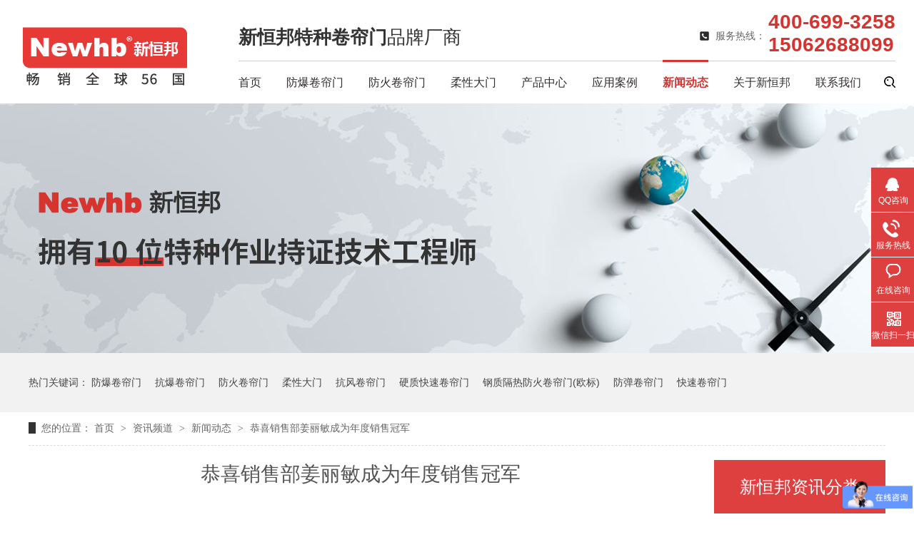

--- FILE ---
content_type: text/html
request_url: http://www.newhbdoor.com/articles/gxxsbz760.html
body_size: 6636
content:
<!DOCTYPE html><html lang="zh"><head data-base="/">
<meta http-equiv="Cache-Control" content="no-transform">
<meta http-equiv="Cache-Control" content="no-siteapp"> 
  <meta charset="UTF-8"> 
  <meta http-equiv="X-UA-Compatible" content="IE=edge"> 
  <meta name="renderer" content="webkit"> 
  <meta http-equiv="pragma" content="no-cache">
 <meta http-equiv="cache-control" content="no-cache,must-revalidate">
 <meta http-equiv="expires" content="Wed, 26 Feb 1997 08:21:57 GMT">
 <meta http-equiv="expires" content="0">
 <meta name="applicable-device" content="pc">
<title>恭喜销售部专员姜丽敏成为年度销售冠军</title>
<meta name="keywords" content="新恒邦,昆山新恒邦">
<meta name="description" content="恭喜销售部专员姜丽敏成为年度销售冠军，望姜丽敏伙伴再创佳绩，也希望销售部的小伙伴们共同努力拼搏，取得更辉煌的成绩。"><meta name="mobile-agent" content="format=html5;url=http://m.newhbdoor.com/articles/gxxsbz760.html"><meta name="mobile-agent" content="format=xhtml;url=http://m.newhbdoor.com/articles/gxxsbz760.html">
<link rel="alternate" media="only screen and (max-width:640px)" href="http://m.newhbdoor.com/articles/gxxsbz760.html">
<script src="http://www.newhbdoor.com/js/uaredirect.js" type="text/javascript"></script>
<script type="text/javascript">uaredirect("http://m.newhbdoor.com/articles/gxxsbz760.html");</script>
<link rel="canonical" href="http://www.newhbdoor.com/articles/gxxsbz760.html"> 
  <link href="http://www.newhbdoor.com/css/reset.css?1584675105447" rel="stylesheet"> 
  <script src="http://www.newhbdoor.com/js/nsw.pc.min.js"></script> 
  <link href="http://www.newhbdoor.com/5e6ed41fe4b0945006e10f4e.css" rel="stylesheet">
  <script>
var _hmt = _hmt || [];
(function() {
  var hm = document.createElement("script");
  hm.src="https://hm.baidu.com/hm.js?96f1c1c4dd933ce0b1c734d3fd584e97";
  var s = document.getElementsByTagName("script")[0]; 
  s.parentNode.insertBefore(hm, s);
})();
</script>
 </head> 
 <body class="body-color"> 
  <div> 
 <div class="head wow fadeInDown"> 
  <div class="content"> 
   <h1 class="t_logo"> <a href="http://www.newhbdoor.com/" title="新恒邦,昆山新恒邦"><img alt="昆山新恒邦门业有限公司" src="http://www.newhbdoor.com/resource/images/45670ffe598048e6aa031e2d211bd363_2.png" title="昆山新恒邦门业有限公司"></a></h1> 
   <div class="hc_r"> 
    <div class="h_con"> 
     <h2><b>新恒邦特种卷帘门</b>品牌厂商</h2> 
     <div class="tel">
       服务热线： 
      <b>400-699-3258<br>15062688099</b> 
     </div> 
    </div> 
    <div class="h_nav menu"> 
     <ul> 
       
       <li class="cur"> <a href="http://www.newhbdoor.com/" title="首页">首页</a> </li> 
       
       <li> <a href="http://www.newhbdoor.com/product/fbjl.html" title="防爆卷帘门">防爆卷帘门</a> </li> 
       
       <li> <a href="http://www.newhbdoor.com/product/fhjl.html" title="防火卷帘门">防火卷帘门</a> </li> 
       
       <li> <a href="http://www.newhbdoor.com/products/rxsjdm.html" title="柔性大门">柔性大门</a> </li> 
       
       <li> <a href="http://www.newhbdoor.com/product/" title="产品中心">产品中心</a> </li> 
       
       <li> <a href="http://www.newhbdoor.com/article/yyal.html" title="应用案例">应用案例</a> </li> 
       
       <li> <a href="http://www.newhbdoor.com/article/xwdt.html" title="新闻动态">新闻动态</a> </li> 
       
       <li> <a href="http://www.newhbdoor.com/helps/gyxhb.html" title="关于新恒邦">关于新恒邦</a> </li> 
       
       <li> <a href="http://www.newhbdoor.com/helps/lxwm.html" title="联系我们">联系我们</a> </li> 
       
     </ul> 
     <div class="sou"> 
      <div class="sea_icon"></div> 
      <div class="sea_box clearfix"> 
       <input class="txt" id="key" onblur="if (value ==''){value='输入您需要的关键词'}" onfocus="if (value =='输入您需要的关键词'){value =''}" onkeypress="if(event.keyCode==13) {search();return false;}" type="text" value="输入您需要的关键词"> 
       <input class="btn" onclick="searchInfo()" type="button" value="搜索"> 
      </div> 
     </div> 
    </div> 
   </div> 
  </div> 
 </div> 
  
  
</div> 
  <div> 
 <div class="ty-banner-1"> 
   
   <a href="http://www.newhbdoor.com/" title="Newhb新恒邦拥有10位特种作业持证技术工程师"> <img alt="Newhb新恒邦拥有10位特种作业持证技术工程师" src="http://www.newhbdoor.com/resource/images/3edc428bee194f0fbca152239755fbbb_6.png" title="Newhb新恒邦拥有10位特种作业持证技术工程师"> </a> 
    
   
   
   
 </div> 
</div> 
  <div class="p1-search-1 b"> 
 <div class="blk-main"> 
  <div class="blk-md blk"> 
   <!--<div class="p1-search-1-inp fr"> --> 
   <!-- <input type="text" id="key" class="p1-search-1-inp1" placeholder="请输入关键字"> --> 
   <!-- <input type="button" class="p1-search-1-inp2" onclick="searchInfo();"> --> 
   <!--</div> --> 
   <p> 热门关键词： 
     
     <a href="http://www.newhbdoor.com/product/fbjl.html" onclick="searchLink(this);" title="防爆卷帘门">防爆卷帘门</a> 
     
     
     <a href="http://www.newhbdoor.com/products/kbjlm.html" onclick="searchLink(this);" title="抗爆卷帘门">抗爆卷帘门</a> 
     
     
     <a href="http://www.newhbdoor.com/product/fhjl.html" onclick="searchLink(this);" title="防火卷帘门">防火卷帘门</a> 
     
     
     <a href="http://www.newhbdoor.com/product/rxm.html" onclick="searchLink(this);" title="柔性大门">柔性大门</a> 
     
     
     <a href="http://www.newhbdoor.com/product/kfjl.html" onclick="searchLink(this);" title="抗风卷帘门">抗风卷帘门</a> 
     
     
     <a href="http://www.newhbdoor.com/products/yzwlks.html" onclick="searchLink(this);" title="硬质快速卷帘门">硬质快速卷帘门</a> 
     
     
     <a href="http://www.newhbdoor.com/product/obenfh.html" onclick="searchLink(this);" title="钢质隔热防火卷帘门(欧标)">钢质隔热防火卷帘门(欧标)</a> 
     
     
     <a href="http://www.newhbdoor.com/products/fdjlm.html" onclick="searchLink(this);" title="防弹卷帘门">防弹卷帘门</a> 
     
     
     <a href="http://www.newhbdoor.com/product/ksjl.html" onclick="searchLink(this);" title="快速卷帘门">快速卷帘门</a> 
     </p> 
  </div> 
 </div> 
  
 <!-- CSS --> 
  
</div> 
  <div class="blk-main"> 
   <div class="blk plc"> 
 <div class="p12-curmbs-1" navcrumbs=""> 
  <b> 您的位置： </b> 
  <a href="http://www.newhbdoor.com/" title="首页"> 首页 </a> 
  <span> &gt; </span> 
   
   <i class=""> <a href="http://www.newhbdoor.com/article/" title="资讯频道"> 资讯频道 </a> <span> &gt; </span> </i> 
   
   <i class=""> <a href="http://www.newhbdoor.com/article/xwdt.html" title="新闻动态"> 新闻动态 </a> <span> &gt; </span> </i> 
   
   <i class="p12-curblock"> <a href="http://www.newhbdoor.com/article/qydt.html" title="企业动态"> 企业动态 </a> <span> &gt; </span> </i> 
   
   <i class=""> <a href="http://www.newhbdoor.com/articles/gxxsbz760.html" title="恭喜销售部姜丽敏成为年度销售冠军"> 恭喜销售部姜丽敏成为年度销售冠军 </a>  </i> 
   
 </div> 
 <!-- css --> 
  
  
</div> 
   <div class="clear"></div> 
   <div class="blk-sm fl"> 
    <div class="p15-infocontent-1 blk"> 
 <div class="p15-infocontent-1-tit" id="h1_rep_title">
   恭喜销售部姜丽敏成为年度销售冠军 
 </div> 
 <div class="p15-infocontent-1-bool"> 
  <i><a href="http://www.newhbdoor.com/article/qydt.html" title="返回列表"> 返回列表 </a></i> 
  <span> 来源： <a href="http://www.newhbdoor.com/" target="_blank"> 新恒邦 </a> 
    </span> 
  <span> 发布日期： 2021.12.03 </span> 
  <span> 浏览次数： <em id="view_count"></em> </span> 
 </div> 
 <div class="p15-infocontent-1-con endit-content"><p style="text-indent:2em;">
    恭喜销售部姜丽敏成为年度销售冠军，望姜丽敏伙伴再创佳绩，也希望销售部的小伙伴们共同努力拼搏，取得更辉煌的成绩。
</p>
<p style="text-indent:2em;">
    过去的一年，是不平凡的一年，疫情反反复复，原材料不断上涨，国内市场竞争激烈，在这样的背景下，<a class="attach inline_attach" href="http://www.newhbdoor.com/" target="_blank" title="新恒邦"><span style="color:#E53333;"><strong>新恒邦</strong></span></a>的同事们迎难而上，屡创佳绩，在过去的一年，我们成功研发抗爆炸卷帘门和防弹卷帘门，我们再次通过ISO9001质量体系认证，我们为1000+客户送去我们的产品，我们在"卷帘门十大品牌"榜中晋升前三名，我们赢得了客户的信任与掌声，成绩的取得，离不开新老客户的支持，更离不开新恒邦每位成员的努力，在此，我们要特别表彰我
    们销售部专员姜丽敏，在2020-2021年度完成700万的业绩，完成了200%的业绩目标，感谢他们过去一年的辛苦付出。
</p>
<p class="img-block" style="text-indent:2em;">
    <img align="center" alt="季总(左一)姜丽敏(中间)喻总(右一)" src="http://www.newhbdoor.com/resource/images/214e2c0cfae9473fb0b6dc07654fd796_2.jpg" title="季总(左一)姜丽敏(中间)喻总(右一)">
</p>
<p style="text-indent:2em;">
    距离虎年还有不到一个月的时间了，你的目标达成了吗？不论怎样，明年又是新的一年，愿我们在前行的路上走得更远，飞得更高，百尺竿头更进一步。
</p></div> 
 <div class="clear"></div> 
  
</div> 
    <div class="p14-info-3 blk"> 
 <h3 class="p14-info-3-tit"> 【相关推荐】 </h3> 
 <div class="p14-info-3-list"> 
  <ul style="overflow: hidden;"> 
    
    <li><h4><a href="http://www.newhbdoor.com/articles/bwpjjlmgys.html" target="_blank" title="昆山新恒邦门业与百威(营口)啤酒有限公司签订卷帘门供货合同"> 昆山新恒邦门业与百威(营口)啤酒有限公司签订卷帘门供货合同 </a></h4></li> 
    
    <li><h4><a href="http://www.newhbdoor.com/articles/qchdzyjlm.html" target="_blank" title="昆山新恒邦门业有限公司与蔚来汽车签订卷帘门供货合同"> 昆山新恒邦门业有限公司与蔚来汽车签订卷帘门供货合同 </a></h4></li> 
    
    <li><h4><a href="http://www.newhbdoor.com/articles/whhxfj.html" target="_blank" title="万华化学(福建)有限公司与昆山新恒邦门业签订防爆卷帘门供货合同"> 万华化学(福建)有限公司与昆山新恒邦门业签订防爆卷帘门供货合同 </a></h4></li> 
    
    <li><h4><a href="http://www.newhbdoor.com/articles/zywddj.html" target="_blank" title="做有温度的卷帘门生产企业-昆山新恒邦推出钢制卷帘门标准色免费服务"> 做有温度的卷帘门生产企业-昆山新恒邦推出钢制卷帘门标准色免费服务 </a></h4></li> 
    
    <li><h4><a href="http://www.newhbdoor.com/articles/ksxhbm1444.html" target="_blank" title="昆山新恒邦门业有限公司联手美国Csquare Steel共建厂房安全门"> 昆山新恒邦门业有限公司联手美国Csquare Steel共建厂房安全门 </a></h4></li> 
    
    <li><h4><a href="http://www.newhbdoor.com/articles/ksxhbm5486.html" target="_blank" title="昆山新恒邦门业参与胖东来商贸集团有限公司新建产业园项目"> 昆山新恒邦门业参与胖东来商贸集团有限公司新建产业园项目 </a></h4></li> 
    
  </ul> 
 </div> 
  
</div> 
    <div class="p14-pagination-1 blk"> 
 <dl> 
  <dd> 
   <b><em><a href="http://www.newhbdoor.com/articles/xmazjd.html" title="项目安装截单通知函"> 查看详情 + </a></em></b> 
   <span> 上一条 </span> 
   <a href="http://www.newhbdoor.com/articles/xmazjd.html" title="项目安装截单通知函"> 项目安装截单通知函 </a> 
  </dd> 
  <dt></dt> 
  <dd> 
   <b><em><a href="http://www.newhbdoor.com/articles/nmddxh.html" title="你买到的新恒邦卷帘门是真货吗？已经有人上当了，快速鉴别真伪"> 查看详情 + </a></em></b> 
   <span> 下一条 </span> 
   <a href="http://www.newhbdoor.com/articles/nmddxh.html" title="你买到的新恒邦卷帘门是真货吗？已经有人上当了，快速鉴别真伪"> 你买到的新恒邦卷帘门是真货吗？已经有人上当了，快速鉴别真伪 </a> 
  </dd> 
 </dl> 
 <div class="p14-pagination-1-href"> 
  <span><a href="http://www.newhbdoor.com/article/qydt.html" title="返回列表"> 返回列表 </a></span> 
 </div> 
 <div class="p14-pagination-1-key"> 
  <p> 本文标签： 
    
     
     <span><a href="http://www.newhbdoor.com/search.php?key=新恒邦" title="新恒邦"> 新恒邦 </a></span> 
     
     <span><a href="http://www.newhbdoor.com/" target="_blank" title="昆山新恒邦"> 昆山新恒邦 </a></span> 
     
    </p> 
 </div> 
 <div class="clear"> 
 </div> 
  
</div> 
   </div> 
   <div class="blk-xs fr"> 
    <div class="p14-left-nav-1 blk"> 
 <div class="p14-left-nav-1-tit"> 
  <h2> 新恒邦资讯分类 </h2> 
 </div> 
 <div class="p14-left-nav-1-nav" navvicefocus1=""> 
   
   <div class="p14-left-nav-1-nav-one"> 
    <h3><a href="http://www.newhbdoor.com/article/yyal.html" title="应用案例"> 应用案例 </a></h3> 
    <dl style="display:none;"> 
     <!-- 2级 --> 
      
      <dt> 
       <a href="http://www.newhbdoor.com/article/hgxy.html" title="化工行业"> 化工行业 </a> 
      </dt> 
       
      
      <dt> 
       <a href="http://www.newhbdoor.com/article/ccxy.html" title="仓储物流行业"> 仓储物流行业 </a> 
      </dt> 
       
      
      <dt> 
       <a href="http://www.newhbdoor.com/article/pt.html" title="医用行业"> 医用行业 </a> 
      </dt> 
       
      
      <dt> 
       <a href="http://www.newhbdoor.com/article/dzxy.html" title="电子行业"> 电子行业 </a> 
      </dt> 
       
      
      <dt> 
       <a href="http://www.newhbdoor.com/article/qcxy.html" title="汽车机械行业"> 汽车机械行业 </a> 
      </dt> 
       
      
      <dt> 
       <a href="http://www.newhbdoor.com/article/dxsngg.html" title="公共场合"> 公共场合 </a> 
      </dt> 
       
      
      <dt> 
       <a href="http://www.newhbdoor.com/article/yqxy.html" title="包装日化行业"> 包装日化行业 </a> 
      </dt> 
       
      
      <dt> 
       <a href="http://www.newhbdoor.com/article/spxy.html" title="食用行业"> 食用行业 </a> 
      </dt> 
       
      
      <dt> 
       <a href="http://www.newhbdoor.com/article/fhjlma.html" title="防火卷帘门案例"> 防火卷帘门案例 </a> 
      </dt> 
       
      
      <dt> 
       <a href="http://www.newhbdoor.com/article/fbjlma.html" title="防爆卷帘门案例"> 防爆卷帘门案例 </a> 
      </dt> 
       
      
    </dl> 
   </div> 
   
   <div class="p14-left-nav-1-nav-one"> 
    <h3><a href="http://www.newhbdoor.com/article/xwdt.html" title="新闻动态"> 新闻动态 </a></h3> 
    <dl style="display:none;"> 
     <!-- 2级 --> 
      
      <dt> 
       <a href="http://www.newhbdoor.com/article/qydt.html" title="企业动态"> 企业动态 </a> 
      </dt> 
       
      
      <dt> 
       <a href="http://www.newhbdoor.com/article/cjwd.html" title="常见问答"> 常见问答 </a> 
      </dt> 
       
      
      <dt> 
       <a href="http://www.newhbdoor.com/article/jszx.html" title="技术资讯"> 技术资讯 </a> 
      </dt> 
       
      
    </dl> 
   </div> 
   
   <div class="p14-left-nav-1-nav-one"> 
    <h3><a href="http://www.newhbdoor.com/article/hzkh.html" title="合作客户"> 合作客户 </a></h3> 
     
   </div> 
   
 </div> 
 <div class="clear"></div> 
  
  
</div> 
    <div class="contact-z1 blk"> 
 <p> 咨询热线 </p> 
 <span> <br>400-699-3258 <br> 15062688099</span> 
  
</div> 
    <div class="tui blk"> 
 <h2>最新产品</h2> 
 <div class="tui_con"> 
   
   <dl> 
    <dt> 
     <a href="http://www.newhbdoor.com/products/tjfhjl.html" target="_blank" title="特级防火卷帘门"> <img alt="特级防火卷帘门" src="http://www.newhbdoor.com/resource/images/ec478981e3ae4bc587f800fdbbe28fe8_8.jpg"> </a> 
    </dt> 
    <dd> 
     <h3><a href="http://www.newhbdoor.com/products/tjfhjl.html" target="_blank" title="特级防火卷帘门">特级防火卷帘门</a></h3> 
    </dd> 
   </dl> 
   
   <dl> 
    <dt> 
     <a href="http://www.newhbdoor.com/products/gzfhjlm.html" target="_blank" title="钢质防火卷帘门"> <img alt="钢质防火卷帘门" src="http://www.newhbdoor.com/resource/images/ec478981e3ae4bc587f800fdbbe28fe8_16.jpg"> </a> 
    </dt> 
    <dd> 
     <h3><a href="http://www.newhbdoor.com/products/gzfhjlm.html" target="_blank" title="钢质防火卷帘门">钢质防火卷帘门</a></h3> 
    </dd> 
   </dl> 
   
   <dl> 
    <dt> 
     <a href="http://www.newhbdoor.com/products/zdxfhjl.html" target="_blank" title="折叠式防火卷帘门"> <img alt="特级防火折叠门" src="http://www.newhbdoor.com/resource/images/ec478981e3ae4bc587f800fdbbe28fe8_10.jpg"> </a> 
    </dt> 
    <dd> 
     <h3><a href="http://www.newhbdoor.com/products/zdxfhjl.html" target="_blank" title="折叠式防火卷帘门">折叠式防火卷帘门</a></h3> 
    </dd> 
   </dl> 
   
   <dl> 
    <dt> 
     <a href="http://www.newhbdoor.com/products/ffffxj.html" target="_blank" title="抗风卷帘门"> <img alt="抗风卷帘门" src="http://www.newhbdoor.com/resource/images/f83f98c308d24854b0a458b19b82dacc_76.jpg"> </a> 
    </dt> 
    <dd> 
     <h3><a href="http://www.newhbdoor.com/products/ffffxj.html" target="_blank" title="抗风卷帘门">抗风卷帘门</a></h3> 
    </dd> 
   </dl> 
   
 </div> 
</div> 
 
   </div> 
   <div class="clear"></div> 
  </div> 
  <div> 
 <div class="footer"> 
  <div class="content"> 
   <div class="f_con"> 
    <div class="f_lg"> 
     <h2><a href="http://www.newhbdoor.com/"><img alt="新恒邦" src="http://www.newhbdoor.com/images/flogo.png" title="新恒邦"></a></h2> 
     <b>昆山新恒邦门业有限公司国家标准参编单位， 卷帘门十大品牌， UL、EN、TUV、SGS等多项国际认证， 专业生产防火、抗风、防爆、抗爆、防弹等系列卷帘门，防洪、机库、船舶等特种门。</b> 
    </div> 
    <div class="f_nav"> 
      
      <a href="http://www.newhbdoor.com/" title="网站首页">网站首页</a> 
      
      <a href="http://www.newhbdoor.com/product/" title="产品中心">产品中心</a> 
      
      <a href="http://www.newhbdoor.com/article/yyal.html" title="案例中心">案例中心</a> 
      
      <a href="http://www.newhbdoor.com/product/fhjl.html" title="防火卷帘门">防火卷帘门</a> 
      
      <a href="http://www.newhbdoor.com/article/xwdt.html" title="新闻动态">新闻动态</a> 
      
      <a href="http://www.newhbdoor.com/product/fbjl.html" title="防爆卷帘门">防爆卷帘门</a> 
      
      <a href="http://www.newhbdoor.com/sitemap.html" target="_blank" title="网站地图">网站地图</a> 
      
      <a href="http://www.newhbdoor.com/products/pvcksj.html" title="快速卷帘门">快速卷帘门</a> 
      
      <a href="http://www.newhbdoor.com/helps/lxwm.html" title="联系我们">联系我们</a> 
      
      <a href="http://www.newhbdoor.com/product/kfjl.html" title="抗风卷帘门">抗风卷帘门</a> 
      
      <a href="http://www.newhbdoor.com/help/zlzs.html" title="专利证书">专利证书</a> 
      
      <a href="http://www.newhbdoor.com/product/rxm.html" title="柔性大门">柔性大门</a> 
      
    </div> 
    <div class="gsxx"> 
     <p>服务热线：400-699-3258</p> 
     <p>公司地址：<span>江苏省昆山市经济技术开发区徐家村东路9号</span></p> 
     <p>联系邮箱：xu@newhbdoor.com</p> 
    </div> 
    <div class="sao"> 
     <p class="fl"><img alt="" src="http://www.newhbdoor.com/resource/images/744c03ffe7464076aeb8c7ded78d84ed_12.jpg" title=""><span>客服微信</span></p> 
     <p class="fl"><img alt="" src="http://www.newhbdoor.com/resource/images/744c03ffe7464076aeb8c7ded78d84ed_2.png"><span>新恒邦抖音</span></p> 
     <p class="fl"><img alt="" src="http://www.newhbdoor.com/resource/images/0f6baf4601934e4395e61daec1eeb21d_8.png"><span>新恒邦手机网</span></p> 
    </div> 
   </div> 
   <div class="f_bt"> 
    <p class="fl">备案号：<a href="https://beian.miit.gov.cn/#/Integrated/index" rel="nofollow" target="_blank">苏ICP备11058789号-3</a></p> 
    <div class="links"> 
      
      <a href="https://www.newhbdoor.net" target="_blank" title="新恒邦英文网站"> 新恒邦英文网站 </a> 
      
      <a href="https://www.ks-hb.com" target="_blank" title="新恒邦挡烟垂壁网站"> 新恒邦挡烟垂壁网站 </a> 
      
    </div> 
    <p class="fr">技术支持：牛商股份 &nbsp; 百度统计 &nbsp; 网站版权注册 &nbsp; 仿冒必究! </p> 
   </div> 
  </div> 
 </div> 
  
</div> 
  <div class="client-2"> 
 <ul id="client-2"> 
  <li class="my-kefu-qq"> 
   <div class="my-kefu-main"> 
    <div class="my-kefu-left"> 
     <a class="online-contact-btn" href="http://wpa.qq.com/msgrd?v=3&amp;uin=3649016541&amp;site=qq&amp;menu=yes" qq="" target="_blank"> <i></i> <p> QQ咨询 </p> </a> 
    </div> 
    <div class="my-kefu-right"></div> 
   </div> </li> 
  <li class="my-kefu-tel"> 
   <div class="my-kefu-tel-main"> 
    <div class="my-kefu-left"> 
     <i></i> 
     <p> 服务热线 </p> 
    </div> 
    <div class="my-kefu-tel-right" phone400="">400-699-3258</div> 
   </div> </li> 
  <li class="my-kefu-liuyan"> 
   <div class="my-kefu-main"> 
    <div class="my-kefu-left"> 
     <a href="http://p.qiao.baidu.com/cps/chat?siteId=14886452&amp;userId=473572&amp;siteToken=96f1c1c4dd933ce0b1c734d3fd584e97" target="_blank" title="在线咨询"> <i></i> <p> 在线咨询 </p> </a> 
    </div> 
    <div class="my-kefu-right"></div> 
   </div> </li> 
  <li class="my-kefu-weixin"> 
   <div class="my-kefu-main"> 
    <div class="my-kefu-left"> 
     <i></i> 
     <p> 微信扫一扫 </p> 
    </div> 
    <div class="my-kefu-right"> 
    </div> 
    <div class="my-kefu-weixin-pic"> 
     <img src="http://www.newhbdoor.com/resource/images/744c03ffe7464076aeb8c7ded78d84ed_12.jpg"> 
    </div> 
   </div> </li> 
  <!--<li class="my-kefu-weibo" th:if="${not #strings.isEmpty(enterprise.xlweibo)}">--> 
  <!--    <div class="my-kefu-main">--> 
  <!--        <div class="my-kefu-left">--> 
  <!--            <a th:href="http://www.newhbdoor.com/${enterprise?enterprise.xlweibo:''}" target="_blank" href="javascript:;"> <i></i>--> 
  <!--                <p> 关注微博 </p>--> 
  <!--            </a>--> 
  <!--        </div>--> 
  <!--        <div class="my-kefu-right">--> 
  <!--        </div>--> 
  <!--    </div>--> 
  <!--</li>--> 
  <li class="my-kefu-ftop"> 
   <div class="my-kefu-main"> 
    <div class="my-kefu-left"> 
     <a href="javascript:;"> <i></i> <p> 返回顶部 </p> </a> 
    </div> 
    <div class="my-kefu-right"> 
    </div> 
   </div> </li> 
 </ul> 
  
  
</div> 
  <script src="http://www.newhbdoor.com/js/public.js"></script> 
  <script src="http://www.newhbdoor.com/5e6ed41fe4b0945006e10f4e.js" type="text/javascript"></script>
  <script>
(function(b,a,e,h,f,c,g,s){b[h]=b[h]||function(){(b[h].c=b[h].c||[]).push(arguments)};
b[h].s=!!c;g=a.getElementsByTagName(e)[0];s=a.createElement(e);
s.src="//s.union.360.cn/"+f+".js";s.defer=!0;s.async=!0;g.parentNode.insertBefore(s,g)
})(window,document,"script","_qha",349606,false);
</script> 
  <script>
        var _mishen = _mishen || [];
        (function() {
            var ms = document.createElement("script");
            ms.id = "mishen";
            ms.src="https://vip.yumishe.cn/public/count/count.js?f599d5667952c195d6c8180a0717deba";
            var s = document.getElementsByTagName("script")[0];
            s.parentNode.insertBefore(ms, s);
        })();
    </script>
  <script type="text/javascript">document.write(unescape("%3Cspan id='cnzz_stat_icon_1278933475'%3E%3C/span%3E%3Cscript src='https://s4.cnzz.com/z_stat.php%3Fid%3D1278933475' type='text/javascript'%3E%3C/script%3E"));</script>
 
<script>  var sysBasePath = null ;var projPageData = {};</script><script>(function(){var bp = document.createElement('script');
var curProtocol = window.location.protocol.split(':')[0];
if (curProtocol === 'https')
{ bp.src='https://zz.bdstatic.com/linksubmit/push.js'; }
else
{ bp.src='http://push.zhanzhang.baidu.com/push.js'; }
var s = document.getElementsByTagName("script")[0];
s.parentNode.insertBefore(bp, s);
})();</script><script src="http://www.newhbdoor.com/js/ab77b6ea7f3fbf79.js" type="text/javascript"></script>
<script type="application/ld+json">
{"@content":"https://ziyuan.baidu.com/contexts/cambrian.jsonld","@id":"http://www.newhbdoor.com/articles/gxxsbz760.html","appid":"","title":"恭喜销售部专员姜丽敏成为年度销售冠军","images":[],"description":"","pubDate":"2021-12-03T14:02:13","upDate":"2024-06-28T15:28:41","lrDate":"2021-12-03T14:04"}
</script></body></html>

--- FILE ---
content_type: text/css
request_url: http://www.newhbdoor.com/5e6ed41fe4b0945006e10f4e.css
body_size: 3244
content:

		body{min-width:1200px;width:100%;overflow-x:hidden;}
		i,em{ font-style:normal;}
		.content{ width:1200px; margin:0 auto;}
		.head{width:1260px;height: 145px;margin:0 auto;}
		.head .t_logo{float: left;margin-top: 27px;}
    .hc_r{float: right;width: 920px;}
    .h_con{height: 85px;border-bottom: 1px solid rgba(160,160,160,0.5);}
    .h_con h2{float: left;font-size: 26px;color: #333;line-height: 65px;padding-top: 20px;font-weight: normal;}
    .h_con .tel{float: right;font-size: 14px;color: #666;padding-left: 22px;height: 70px;line-height: 70px;margin-top: 15px;background: url(images/tel1.png) no-repeat left center;}
    .h_con .tel b{color: #D7342F;font-size: 28px;font-family: Arial;vertical-align: top;line-height:32px;display:inline-block;}
		.h_nav{height: 59px;position: relative;}
		.h_nav li{float:left;text-align: center;height: 59px;line-height: 59px;margin-right: 35px;position: relative;}
    .h_nav li a{display:block;font-size: 16px;color:#332e2e;}
    .h_nav li:after{position: absolute;width: 0;height: 3px;background: #d7342f;content: "";left: 0;top: -2px;transition: all 0.3s;}
    .h_nav li:hover a,.h_nav li.cur a{font-weight: bold;color: #d7342f;}
    .h_nav li:hover:after,.h_nav li.cur:after{width: 100%;}
    .sou{position: absolute;width: 16px;height: 16px;bottom: 22px;z-index: 2;right: 0;}
    .sea_icon{width: 16px;height: 16px;background: url(images/sou_ic.png) no-repeat center;cursor: pointer;}
    .sea_box{position: absolute;width: 345px;right: 0;top: 38px;z-index: 10;display: none;}
    .sea_box input {float: left;border: 2px solid #d7342f;font-size: 14px;}
    .sea_box input.txt {width: 230px;padding: 0 20px;line-height: 34px;height: 34px;outline: 0;}
    .sea_box input.btn {width: 70px;background-color: #d7342f;color: #fff;cursor: pointer;height: 38px;outline: 0;}
  

        .ty-banner-1 {
            overflow: hidden;
            line-height: 0;
            text-align:center;
        }
        .ty-banner-1 img{
            visibility: hidden;
        }
        .ty-banner-1 img.show{
            visibility: visible;
        }
    

        .p1-search-1 {
            background: #f2f2f2;
            height: 82px;
            border-bottom: 1px solid #eee;
            overflow: hidden;
            font-size: 14px;
        }
        
        .p1-search-1 p {
            color: #444;
            line-height: 82px;
        }
        
        .p1-search-1 a {
            color: #444;
            display: inline-block;
            margin-right: 15px;
        }
        
        .p1-search-1-inp {
            width: 270px;
            height: 30px;
            border-radius: 20px;
            background: #fff;
            padding-left: 10px;
            margin-top: 28px;
        }
        
        .p1-search-1-inp input {
            border: 0;
        }
        
        .p1-search-1-inp1 {
            width: 224px;
            height: 30px;
            line-height: 30px;
            color: #a9a9a9;
            float: left;
        }
        
        .p1-search-1-inp2 {
            width: 30px;
            height: 30px;
            background: url(images/VISkins-p1.png) no-repeat -258px -936px;
            float: right;
            cursor: pointer;
        }
    

        .p12-curmbs-1 {
            font-size: 14px;
            border-bottom: 1px dashed #dcdcdc;
        }
        .p12-curblock{
            display: none;
        }
        .p12-curmbs-1 b {
            border-left: 10px solid #333333;
            font-weight: normal;
            padding-left: 8px;
        } 
        .p12-curmbs-1 i {
            font-style: normal;
        }
        
        .p12-curmbs-1 span {
            font-family: '宋体';
            padding: 0 5px;
            height: 46px;
            line-height: 46px;
        }
    

        .p15-infocontent-1 {
            margin-bottom: 30px;
        }
        
        .p15-infocontent-1-tit {
            text-align: center;
            font-weight: normal;
            margin-bottom: 40px;
            font-size: 28px;
            line-height: 40px;
            color: #535353;
            height: 40px;
            overflow: hidden;
        }
        
        .p15-infocontent-1-bool {
            border-bottom: 1px solid #333333;
            height: 20px;
            font-size: 12px;
            color:#909090;
        }
        
        .p15-infocontent-1-bool span {
            margin-right: 20px;
        }
        
        .p15-infocontent-1-bool span a {
            color: #909090;
        }
        
        .p15-infocontent-1-bool i {
            font-style: normal;
            float: right;
            display: block;
            width: 80px;
            height: 20px;
            line-height: 20px;
            text-align: center;
            color: #fff;
            background: #333333;
        }
        
        .p15-infocontent-1-bool i a {
            color: #fff;
        }
        
        .p15-infocontent-1-bool span {
            margin-right: 15px;
        }
        
        .p15-infocontent-1-tag span {
            margin-right: 10px;
        }
    

        .p14-info-3 {
            background: #f5f5f5;
            padding: 8px 20px;
        }
        
        .p14-info-3-tit {
            height: 55px;
            font-size: 24px;
            font-weight: normal;
            line-height: 55px;
            color: #4b4a4a;
        }
        .p14-info-3-list li {
    width: 50%;
    float: left;
}
        .p14-info-3-list li h4{
            height: 46px;
            font-size: 14px;
            font-weight: normal;
            line-height: 46px;
            color:#4b4a4a;
            border-top: 1px dashed #dbdbdb;
            overflow: hidden;
            text-overflow: ellipsis;
            white-space: nowrap;
        }
        
        .p14-info-3-list li h4 a{ color:#4b4a4a;}
        .p14-info-3-list li h4 span {
            float: right;
        }
    

        .p14-pagination-1 dl {
            margin-bottom: 24px;
            padding-right: 40px;
        }
        
        .p14-pagination-1 dd {
            height: 32px;
            font-size: 14px;
            line-height: 32px;
            overflow: hidden;
            text-overflow: ellipsis;
            white-space: nowrap;
        }
        .p14-pagination-1 dd b{float: right;font-weight:normal;}
        
        .p14-pagination-1 dd span {
            width: 60px;
            height: 32px;
            background: #a2a2a2;
            color: #fff;
            text-align: center;
            display: inline-block;
            margin-right: 10px;
        }
        
        .p14-pagination-1 dt {
            height: 1px;
            border-bottom: 1px dashed #b5b5b5;
            margin-left: 60px;
            padding-top: 2px;
            margin-bottom: 2px;
        }
        .p14-pagination-1 dd em{float: right; padding-left: 20px;font-weight: normal;}
        .p14-pagination-1 dl a{color:#4b4a4a;}
        .p14-pagination-1-href {
            float: right;
            font-size: 18px;
            line-height: 32px;
        }
        
        .p14-pagination-1-href span {
            display: inline-block;
            padding: 0 6px;
            margin-left: 4px;
            background: #333333;
        }
        
        .p14-pagination-1-href a {
            display: block;
            color: #fff;
        }
        
        .p14-pagination-1-key {
            min-height: 40px;
            border-top: 1px solid #333333;
            font-size: 14px;
            line-height: 40px;
            color:#575556;
        }
        .p14-pagination-1-key a{ color:#575556;}
        .p14-pagination-1-key span {
            display: inline-block;
            margin: 0 4px;
        }
    

        
        .p14-left-nav-1-tit {
            background: #de403f;
            height: 80px;                            
        }
        
        .p14-left-nav-1-tit h2 {
            height: 75px;
            font-size: 24px; 
            font-weight: normal;
            line-height: 75px;
            color: #fff;
            border-bottom: 1px solid #fff;
            text-align: center;
            
        }
        .p14-left-nav-1-tit h2 span{font-size: 14px; text-transform: uppercase;}
         
        
        .p14-left-nav-1-nav-one h3 {
            height: 50px;
            line-height: 50px; 
            background:url(images/p14-icon5.png) no-repeat right center #ececeb; 
            margin-bottom: 2px;
            overflow: hidden;
        }
        
        .p14-left-nav-1-nav-one h3 a {
            display: block; 
            font-size: 18px;
            font-weight: normal;
            margin-right: 40px;
            margin-left: 38px; 
            color: #666;
        }
        
        .p14-left-nav-1-nav-one h3.sidenavcur,.p14-left-nav-1-nav-one h3:hover{
            background: url(images/p14-icon2.png) no-repeat right center #de403f; 
        }  
        .p14-left-nav-1-nav-one h3.sidenavcur a,.p14-left-nav-1-nav-one h3:hover a{
            color: #fff
        }
        
        .p14-left-nav-1-nav dl{
            padding: 2px 0 4px;
        }
        .p14-left-nav-1-nav dt {
            height: 50px;
            font-size: 16px;
            line-height: 50px;
            padding-left: 54px;
            padding-right: 40px; 
            margin-bottom: 1px;
            background:#ececec;
            position: relative;
            overflow: hidden;	
            
        }
        .p14-left-nav-1-nav dt:after{      
        	content: "";
        	width: 8px;
        	height: 8px;              	
        	border: 2px solid #b8b8b8;
        	border-style: solid solid none none;
        	position: absolute; 
        	top: 50%;
        	right: 32px;
        	margin-top: -4px;
        	-webkit-transform: rotate(45deg);
        	-moz-transform: rotate(45deg);
        	-ms-transform: rotate(45deg);
        	-o-transform: rotate(45deg);
        	transform: rotate(45deg);
        }
        
        .p14-left-nav-1-nav dt.sidenavcur:after,.p14-left-nav-1-nav dt:hover:after {
                    	border-color:#de403f;  
        }
        .p14-left-nav-1-nav dt.sidenavcur a,.p14-left-nav-1-nav dt:hover a{color: #de403f; }
        
        .p14-left-nav-1-nav dd{
            border: 1px solid #ececec;                             
            border-bottom:0;     
        }
        .p14-left-nav-1-nav p {
            height: 50px;
            font-size: 14px;
            line-height: 50px;
            padding-left: 72px;
            padding-right: 40px; 
            border-bottom: 1px solid #ececec; 
            background: #fff;
            position: relative;
            overflow: hidden;
        }
          
                          
        /*.p14-left-nav-1-nav p:after{content: ""; width: 3px; height: 3px; border-radius: 100%;background: #666; position: absolute; left: 58px; top: 50%;}*/
        
       
        .p14-left-nav-1-nav p.sidenavcur a,.p14-left-nav-1-nav p:hover a{color:#de403f;} 
         
        .p14-left-nav-1-nav p.sidenavcur:after ,.p14-left-nav-1-nav p:hover:after  {background: #333333; } 
        
        .p14-left-nav-1-nav a {
            display: block;
            overflow: hidden;
            text-overflow: ellipsis;
            white-space: nowrap;
        }

    

        .contact-z1 {
            height: 140px;
            background: url("images/contact-z1.jpg") no-repeat;
            color: #333;
            margin-bottom: 30px;
        }
        
        .contact-z1 p {
            font-size: 20px;
            height: 30px;
            line-height: 30px;
            padding: 37px 0 0 95px; 
            background: url(images/contact-z1_tel.png) no-repeat 74px 44px;
        }
        
     .contact-z1 span {
    display: block;
    height: 30px;
    font-weight: bold;
    font-size: 18px;
    line-height: 20px;
    padding-left: 80px;
    margin-top: 12px;
}
    

    .tui h2{
        font-size:20px;height:50px;line-height:50px;color:#fff;text-align:center;
        background: #de403f;
        margin-bottom: 10px;
    }  
    
    .tui dl {
            
            width: 100%;
            
            box-sizing: border-box;
            border: 1px solid #dfdfdf;
            margin-bottom: 20px;
        }
        
    .tui_con{}
        
        .tui dl img {
            display: block;
            width: 100%;
        }
        
        .tui dd {
            padding: 10px;
            margin-right: 2px;
            position: relative;
        }
        
        .tui dd h3 {
            height: 26px;
            font-size: 16px;
            font-weight: normal;
            line-height: 26px;
            color: #191919;
            overflow: hidden;
            text-overflow: ellipsis;
            white-space: nowrap;
            text-align: center;
        }
        
        .tui dd h3 a {
            color: #191919;
        }
        .tui dl:hover{border-color:#de403f;}
.tui dl:hover h3 a{color: #de403f;}



 .content{width:1227px;}
		.footer{height:305px;background: url(images/foot_bg.jpg) repeat-x;}
    .f_con{height: 241px;}
    .f_lg{float: left;width: 235px;margin-top: 33px;margin-right:30px;}
    .f_lg h2{height: 58px;}
    .f_lg b{display: inline-block;font-size: 12px;color: #333;line-height: 21px;padding-top: 13px;border-top: 1px solid #bfbfbf;margin-top: 20px;font-weight:normal;}
    .f_nav{float: left;width:238px;margin-top: 32px;margin-left:60px;}
    .f_nav a{float: left;font-size: 16px;color: #666;line-height: 40px;height: 32px;border-bottom:0px solid #dcdcdc;margin-right:40px;}
    .f_nav a:hover{color: #e83837;border-color: #e83837;}
    .gsxx{float: left;width: 287px;margin-top: 66px;}
    .gsxx p{font-size: 14px;color: #666;line-height: 30px;padding-left: 25px;}
    .gsxx p:nth-child(1){background: url(images/foot1.png) no-repeat left center;}
    .gsxx p:nth-child(2){background: url(images/foot2.png) no-repeat left 6px;margin: 8px 0;}
    .gsxx p:nth-child(3){background: url(images/foot3.png) no-repeat left center;}
    .gsxx p span{display: inline-block;vertical-align: top;width: 190px;}
    .sao{float: right;width: 356px;margin-top: 64px;}
    .sao p{width: 112px;margin-left:5px;}
    .sao p img{display: block;width: 112px;height: 112px;}
    .sao p span{display: block;font-size: 14px;color: #333;line-height: 14px;text-align: center;padding-top: 20px;}
    .f_bt{height: 64px;line-height: 64px;font-size: 14px;color: #666;}
    .f_bt p.fl a{color: #666;opacity: 0.7;}
    .links{float: left;margin-left: 60px;display:none;}
    .links a{color: #666;margin-right: 30px;}
  

        .client-2 {
            position: fixed;
            right: -170px;
            top: 50%;
            z-index: 900;
        }
        
        .client-2 li a {
            text-decoration: none;
        }
        .client-2 li {
            margin-top: 1px;
            clear: both;
            height: 62px;
            position: relative;
        }
        
        .client-2 li i {
            background: url(images/fx.png) no-repeat;
            display: block;
            width: 30px;
            height: 27px;
            margin: 0px auto;
            text-align: center;
        }
        
        .client-2 li p {
            height: 20px;
            font-size: 12px;
            line-height: 20px;
            overflow: hidden;
            text-align: center;
            color: #fff;
        }
        
        .client-2 .my-kefu-qq i {
            background-position: 4px 5px;
        }
        
        .client-2 .my-kefu-tel i {
            background-position: 0 -21px;
        }
        
        .client-2 .my-kefu-liuyan i {
            background-position: 4px -53px;
        }
        
        .client-2 .my-kefu-weixin i {
            background-position: -34px 4px;
        }
        
        .client-2 .my-kefu-weibo i {
            background-position: -30px -22px;
        }
        
        .client-2 .my-kefu-ftop {
            display: none;
        }
        
        .client-2 .my-kefu-ftop i {
               width: 33px;
    height: 31px;
    background-position: -23px -47px;
    background-size: 52px 82px;
        }
        .client-2 .my-kefu-ftop .my-kefu-main{
            padding-top: 6px;
        }
        
        .client-2 .my-kefu-left {
            float: left;
            width: 62px;
            height: 47px;
            position: relative;
        }
        
        .client-2 .my-kefu-tel-right {
            font-size: 16px;
            color: #fff;
            float: left;
            height: 24px;
            line-height: 22px;
            padding: 0 15px;
            border-left: 1px solid #fff;
            margin-top: 14px;
        }
        
        .client-2 .my-kefu-right {
            width: 20px;
        }
        
        .client-2 .my-kefu-tel-main {
            background: #de403f;
            color: #fff;
            height: 53px;
            width: 230px;
            padding:9px 0 0;
            float: left;
        }
        
        .client-2 .my-kefu-main {
            background: #de403f;
            width: 97px;
            height: 53px;
            position: relative;
            padding:9px 0 0;
            float: left;
        }
        
        .client-2 .my-kefu-weixin-pic {
            position: absolute;
            left: -130px;
            top: -24px;
            display: none;
            z-index: 333;
        }
        
        .my-kefu-weixin-pic img {
            width: 115px;
            height: 115px;
        }
    


--- FILE ---
content_type: text/javascript; charset=utf-8
request_url: https://goutong.baidu.com/site/504/96f1c1c4dd933ce0b1c734d3fd584e97/b.js?siteId=14886452
body_size: 5149
content:
!function(){"use strict";!function(){var e={styleConfig:{"styleVersion":"1","inviteBox":{"btnBgColor":"#6696FF","startPage":1,"cpyInfo":"","isShowText":1,"skinType":1,"buttonType":1,"inviteTypeData":{"0":{"width":290,"height":138},"1":{"width":515,"height":320},"2":{"width":400,"height":282},"3":{"width":516,"height":320}},"autoInvite":1,"stayTime":88,"closeTime":5,"toChatTime":"5","inviteWinPos":0,"welcome":"卷帘门窗十大品牌,22年技术沉淀,1对1提供方案","needVerifyCode":1,"btnBgColorType":0,"autoChat":"0","height":150,"skinIndex":9,"customerStyle":{"acceptFontColor":"#000000","backImg":"https://su.bcebos.com/v1/biz-crm-aff-im/biz-crm-aff-im/generic/system/style/images/a057e989cc9344bb8899bb0a76745e3c.jpg?authorization=bce-auth-v1%2F431b5a9b5a7e4b7db6b35fc8417c2fac%2F2021-01-18T05%3A14%3A18Z%2F-1%2F%2F65eb44c5ba116dce3dea837c559ea7f171355a5f0ae6782b714ccdf2a11e4723","acceptBgColor":"#fecb2e","inviteBackImg":"https://aff-im.bj.bcebos.com/r/image/invite-back-img.png","horizontalPosition":"left","confirmBtnText":"在线咨询","portraitPosition":"top","marginTop":0,"buttonPosition":"center","marginLeft":0},"maxInviteNum":2,"smartBoxEnable":0,"defaultStyle":1,"likeCrm":0,"skinName":"商务客服","autoHide":1,"reInvite":1,"sendButton":{"bgColor":"#fd1212","fontColor":"#fafbfc"},"inviteHeadImg":"https://aff-im.bj.bcebos.com/r/image/invite-head.png","license":"000","fontPosition":"center","isCustomerStyle":0,"width":200,"position":"middle","inviteInterval":300,"inviteWinType":0,"tradeId":0,"fontColor":"#333333"},"aiSupportQuestion":false,"webimConfig":{"isShowIntelWelLan":0,"skinIndex":0,"autoDuration":0,"customerColor":"#6696FF","themeType":0,"license":"000","isOpenAutoDirectCom":0,"generalRecommend":1,"isShowCloseBtn":1,"skinType":1,"isOpenKeepCom":1,"autoPopupMsg":0,"position":"right-bottom","needVerifyCode":1,"waitVisitStayTime":6,"searchTermRecommend":1},"noteBoard":{"btnBgColor":"#fd1212","skinIndex":9,"autoDuration":0,"likeCrm":1,"displayCompany":1,"customerColor":"#fd1212","cpyInfo":"Newhb新恒邦徐工15062688099","skinName":"商务客服","displayLxb":1,"themeType":1,"isOpenAutoDirectCom":0,"skinType":1,"position":"left-bottom","itemsExt":[{"question":"项目信息","name":"item0","required":0,"isShow":1},{"question":"产品类型","name":"item1","required":1,"isShow":1},{"question":"邮箱","name":"item2","required":0,"isShow":0},{"question":"地址","name":"item3","required":0,"isShow":0}],"items":[{"name":"content","required":1,"isShow":1},{"name":"visitorName","required":0,"isShow":1},{"name":"visitorPhone","required":1,"isShow":1}],"cpyTel":"徐工15062688099","needVerifyCode":1,"tradeId":0,"btnBgColorType":1,"isAlwaysDisplay":0},"blackWhiteList":{"type":-1,"siteBlackWhiteList":[]},"isWebim":1,"pageId":0,"seekIcon":{"barrageIconColor":"#9861E6","barrageIssue":["可以介绍下你们的产品么？","你们是怎么收费的呢？","现在有优惠活动么？"],"displayLxb":1,"cpyInfo":"","skinType":1,"isFixedPosition":1,"iconType":0,"pcGroupiconColor":"#6696FF","needVerifyCode":1,"height":19,"customerStyle":{"backImg":"https://su.bcebos.com/v1/biz-crm-aff-im/biz-crm-aff-im/generic/system/style/images/70cca4a920174f0fada7296dcce9a542.jpg?authorization=bce-auth-v1/431b5a9b5a7e4b7db6b35fc8417c2fac/2021-01-18T05:20:15Z/-1//5a49148bd76d7fc18d8963ec16c80e18269e0621b0178d1b018a35e136e6b002"},"skinIndex":5,"likeCrm":0,"skinName":"商务客服","groups":[{"groupName":"示例分组1","groupId":748440}],"barrageColor":0,"marginLeft":0,"autoConsult":1,"barrageSwitch":false,"isCustomerStyle":0,"width":30,"groupStyle":{"bgColor":"#ffffff","buttonColor":"#d6f3ff","fontColor":"#008edf"},"pcGroupiconType":0,"position":"right-bottom","barrageIconColorType":0,"marginTop":0,"tradeId":0}},siteConfig:{"eid":"473572","queuing":"","isOpenOfflineChat":1,"authToken":"bridge","isWebim":1,"imVersion":"im_server","platform":0,"isGray":"false","vstProto":1,"bcpAiAgentEnable":"0","webimConfig":{"isShowIntelWelLan":0,"skinIndex":0,"autoDuration":0,"customerColor":"#6696FF","themeType":0,"license":"000","isOpenAutoDirectCom":0,"generalRecommend":1,"isShowCloseBtn":1,"skinType":1,"isOpenKeepCom":1,"autoPopupMsg":0,"position":"right-bottom","needVerifyCode":1,"waitVisitStayTime":6,"searchTermRecommend":1},"isOpenRobot":0,"startTime":1768446122080,"authType":4,"prologue":"","isPreonline":0,"isOpenSmartReply":1,"isCsOnline":1,"siteToken":"96f1c1c4dd933ce0b1c734d3fd584e97","userId":"473572","route":"1","csrfToken":"9fb04956e1d94f30ac5a3eceb9d41166","ymgWhitelist":true,"likeVersion":"generic","newWebIm":1,"siteId":"14886452","online":"true","bid":"","webRoot":"https://affimvip.baidu.com/cps5/","isSmallFlow":0,"userCommonSwitch":{"isOpenTelCall":false,"isOpenCallDialog":false,"isOpenStateOfRead":true,"isOpenVisitorLeavingClue":true,"isOpenVoiceMsg":true,"isOpenVoiceCom":true}}};Object.freeze(e),window.affImConfig=e;var i=document.createElement("script"); i.src="https://aff-im.cdn.bcebos.com/onlineEnv/imsdk/1735891798/affim.js",i.setAttribute("charset","UTF-8");var o=document.getElementsByTagName("head")[0]||document.body;o.insertBefore(i,o.firstElement||null)}()}();